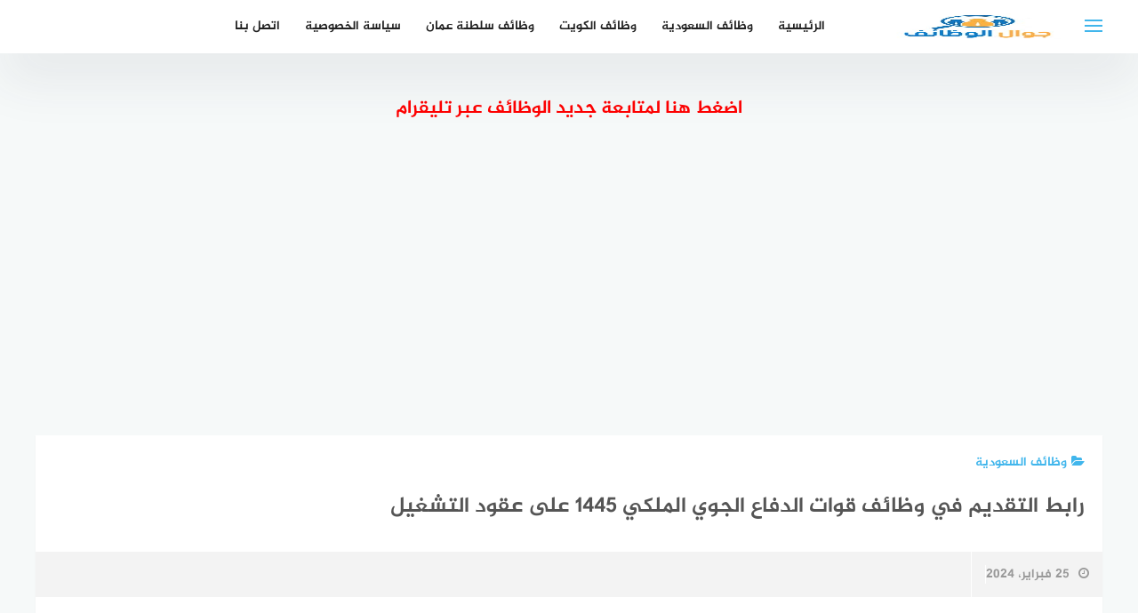

--- FILE ---
content_type: text/html; charset=UTF-8
request_url: https://jawwalwzaif.com/%D9%88%D8%B8%D8%A7%D8%A6%D9%81-%D9%82%D9%88%D8%A7%D8%AA-%D8%A7%D9%84%D8%AF%D9%81%D8%A7%D8%B9-%D8%A7%D9%84%D8%AC%D9%88%D9%8A-%D8%A7%D9%84%D9%85%D9%84%D9%83%D9%8A-1445-2/
body_size: 13848
content:
<!DOCTYPE html>
<html class="no-js" dir="rtl" lang="ar" >
<head>
	
	<meta charset="UTF-8">
	<meta name="viewport" content="width=device-width, initial-scale=1">
	<link rel="profile" href="http://gmpg.org/xfn/11">

<title>رابط التقديم في وظائف قوات الدفاع الجوي الملكي 1445 على عقود التشغيل &#8211; جوال الوظائف</title>
<meta name='robots' content='max-image-preview:large' />
<script>document.documentElement.className = document.documentElement.className.replace("no-js","js");</script>
<!-- Chrome Firefox OS & Opera Mobile Theme Color --> <meta name="theme-color" content="#41b6ec" >
<link rel='dns-prefetch' href='//www.google.com' />
<link rel="alternate" type="application/rss+xml" title="جوال الوظائف &laquo; الخلاصة" href="https://jawwalwzaif.com/feed/" />
<link rel="alternate" type="application/rss+xml" title="جوال الوظائف &laquo; خلاصة التعليقات" href="https://jawwalwzaif.com/comments/feed/" />
<link rel="alternate" type="application/rss+xml" title="جوال الوظائف &laquo; رابط التقديم في وظائف قوات الدفاع الجوي الملكي 1445 على عقود التشغيل خلاصة التعليقات" href="https://jawwalwzaif.com/%d9%88%d8%b8%d8%a7%d8%a6%d9%81-%d9%82%d9%88%d8%a7%d8%aa-%d8%a7%d9%84%d8%af%d9%81%d8%a7%d8%b9-%d8%a7%d9%84%d8%ac%d9%88%d9%8a-%d8%a7%d9%84%d9%85%d9%84%d9%83%d9%8a-1445-2/feed/" />
<link rel="alternate" title="oEmbed (JSON)" type="application/json+oembed" href="https://jawwalwzaif.com/wp-json/oembed/1.0/embed?url=https%3A%2F%2Fjawwalwzaif.com%2F%25d9%2588%25d8%25b8%25d8%25a7%25d8%25a6%25d9%2581-%25d9%2582%25d9%2588%25d8%25a7%25d8%25aa-%25d8%25a7%25d9%2584%25d8%25af%25d9%2581%25d8%25a7%25d8%25b9-%25d8%25a7%25d9%2584%25d8%25ac%25d9%2588%25d9%258a-%25d8%25a7%25d9%2584%25d9%2585%25d9%2584%25d9%2583%25d9%258a-1445-2%2F" />
<link rel="alternate" title="oEmbed (XML)" type="text/xml+oembed" href="https://jawwalwzaif.com/wp-json/oembed/1.0/embed?url=https%3A%2F%2Fjawwalwzaif.com%2F%25d9%2588%25d8%25b8%25d8%25a7%25d8%25a6%25d9%2581-%25d9%2582%25d9%2588%25d8%25a7%25d8%25aa-%25d8%25a7%25d9%2584%25d8%25af%25d9%2581%25d8%25a7%25d8%25b9-%25d8%25a7%25d9%2584%25d8%25ac%25d9%2588%25d9%258a-%25d8%25a7%25d9%2584%25d9%2585%25d9%2584%25d9%2583%25d9%258a-1445-2%2F&#038;format=xml" />
<style id='wp-img-auto-sizes-contain-inline-css' type='text/css'>
img:is([sizes=auto i],[sizes^="auto," i]){contain-intrinsic-size:3000px 1500px}
/*# sourceURL=wp-img-auto-sizes-contain-inline-css */
</style>
<link rel='stylesheet' id='wp-block-library-rtl-css' href='https://jawwalwzaif.com/wp-includes/css/dist/block-library/style-rtl.min.css?ver=6.9' type='text/css' media='all' />
<style id='global-styles-inline-css' type='text/css'>
:root{--wp--preset--aspect-ratio--square: 1;--wp--preset--aspect-ratio--4-3: 4/3;--wp--preset--aspect-ratio--3-4: 3/4;--wp--preset--aspect-ratio--3-2: 3/2;--wp--preset--aspect-ratio--2-3: 2/3;--wp--preset--aspect-ratio--16-9: 16/9;--wp--preset--aspect-ratio--9-16: 9/16;--wp--preset--color--black: #000000;--wp--preset--color--cyan-bluish-gray: #abb8c3;--wp--preset--color--white: #ffffff;--wp--preset--color--pale-pink: #f78da7;--wp--preset--color--vivid-red: #cf2e2e;--wp--preset--color--luminous-vivid-orange: #ff6900;--wp--preset--color--luminous-vivid-amber: #fcb900;--wp--preset--color--light-green-cyan: #7bdcb5;--wp--preset--color--vivid-green-cyan: #00d084;--wp--preset--color--pale-cyan-blue: #8ed1fc;--wp--preset--color--vivid-cyan-blue: #0693e3;--wp--preset--color--vivid-purple: #9b51e0;--wp--preset--gradient--vivid-cyan-blue-to-vivid-purple: linear-gradient(135deg,rgb(6,147,227) 0%,rgb(155,81,224) 100%);--wp--preset--gradient--light-green-cyan-to-vivid-green-cyan: linear-gradient(135deg,rgb(122,220,180) 0%,rgb(0,208,130) 100%);--wp--preset--gradient--luminous-vivid-amber-to-luminous-vivid-orange: linear-gradient(135deg,rgb(252,185,0) 0%,rgb(255,105,0) 100%);--wp--preset--gradient--luminous-vivid-orange-to-vivid-red: linear-gradient(135deg,rgb(255,105,0) 0%,rgb(207,46,46) 100%);--wp--preset--gradient--very-light-gray-to-cyan-bluish-gray: linear-gradient(135deg,rgb(238,238,238) 0%,rgb(169,184,195) 100%);--wp--preset--gradient--cool-to-warm-spectrum: linear-gradient(135deg,rgb(74,234,220) 0%,rgb(151,120,209) 20%,rgb(207,42,186) 40%,rgb(238,44,130) 60%,rgb(251,105,98) 80%,rgb(254,248,76) 100%);--wp--preset--gradient--blush-light-purple: linear-gradient(135deg,rgb(255,206,236) 0%,rgb(152,150,240) 100%);--wp--preset--gradient--blush-bordeaux: linear-gradient(135deg,rgb(254,205,165) 0%,rgb(254,45,45) 50%,rgb(107,0,62) 100%);--wp--preset--gradient--luminous-dusk: linear-gradient(135deg,rgb(255,203,112) 0%,rgb(199,81,192) 50%,rgb(65,88,208) 100%);--wp--preset--gradient--pale-ocean: linear-gradient(135deg,rgb(255,245,203) 0%,rgb(182,227,212) 50%,rgb(51,167,181) 100%);--wp--preset--gradient--electric-grass: linear-gradient(135deg,rgb(202,248,128) 0%,rgb(113,206,126) 100%);--wp--preset--gradient--midnight: linear-gradient(135deg,rgb(2,3,129) 0%,rgb(40,116,252) 100%);--wp--preset--font-size--small: 13px;--wp--preset--font-size--medium: 20px;--wp--preset--font-size--large: 36px;--wp--preset--font-size--x-large: 42px;--wp--preset--spacing--20: 0.44rem;--wp--preset--spacing--30: 0.67rem;--wp--preset--spacing--40: 1rem;--wp--preset--spacing--50: 1.5rem;--wp--preset--spacing--60: 2.25rem;--wp--preset--spacing--70: 3.38rem;--wp--preset--spacing--80: 5.06rem;--wp--preset--shadow--natural: 6px 6px 9px rgba(0, 0, 0, 0.2);--wp--preset--shadow--deep: 12px 12px 50px rgba(0, 0, 0, 0.4);--wp--preset--shadow--sharp: 6px 6px 0px rgba(0, 0, 0, 0.2);--wp--preset--shadow--outlined: 6px 6px 0px -3px rgb(255, 255, 255), 6px 6px rgb(0, 0, 0);--wp--preset--shadow--crisp: 6px 6px 0px rgb(0, 0, 0);}:where(.is-layout-flex){gap: 0.5em;}:where(.is-layout-grid){gap: 0.5em;}body .is-layout-flex{display: flex;}.is-layout-flex{flex-wrap: wrap;align-items: center;}.is-layout-flex > :is(*, div){margin: 0;}body .is-layout-grid{display: grid;}.is-layout-grid > :is(*, div){margin: 0;}:where(.wp-block-columns.is-layout-flex){gap: 2em;}:where(.wp-block-columns.is-layout-grid){gap: 2em;}:where(.wp-block-post-template.is-layout-flex){gap: 1.25em;}:where(.wp-block-post-template.is-layout-grid){gap: 1.25em;}.has-black-color{color: var(--wp--preset--color--black) !important;}.has-cyan-bluish-gray-color{color: var(--wp--preset--color--cyan-bluish-gray) !important;}.has-white-color{color: var(--wp--preset--color--white) !important;}.has-pale-pink-color{color: var(--wp--preset--color--pale-pink) !important;}.has-vivid-red-color{color: var(--wp--preset--color--vivid-red) !important;}.has-luminous-vivid-orange-color{color: var(--wp--preset--color--luminous-vivid-orange) !important;}.has-luminous-vivid-amber-color{color: var(--wp--preset--color--luminous-vivid-amber) !important;}.has-light-green-cyan-color{color: var(--wp--preset--color--light-green-cyan) !important;}.has-vivid-green-cyan-color{color: var(--wp--preset--color--vivid-green-cyan) !important;}.has-pale-cyan-blue-color{color: var(--wp--preset--color--pale-cyan-blue) !important;}.has-vivid-cyan-blue-color{color: var(--wp--preset--color--vivid-cyan-blue) !important;}.has-vivid-purple-color{color: var(--wp--preset--color--vivid-purple) !important;}.has-black-background-color{background-color: var(--wp--preset--color--black) !important;}.has-cyan-bluish-gray-background-color{background-color: var(--wp--preset--color--cyan-bluish-gray) !important;}.has-white-background-color{background-color: var(--wp--preset--color--white) !important;}.has-pale-pink-background-color{background-color: var(--wp--preset--color--pale-pink) !important;}.has-vivid-red-background-color{background-color: var(--wp--preset--color--vivid-red) !important;}.has-luminous-vivid-orange-background-color{background-color: var(--wp--preset--color--luminous-vivid-orange) !important;}.has-luminous-vivid-amber-background-color{background-color: var(--wp--preset--color--luminous-vivid-amber) !important;}.has-light-green-cyan-background-color{background-color: var(--wp--preset--color--light-green-cyan) !important;}.has-vivid-green-cyan-background-color{background-color: var(--wp--preset--color--vivid-green-cyan) !important;}.has-pale-cyan-blue-background-color{background-color: var(--wp--preset--color--pale-cyan-blue) !important;}.has-vivid-cyan-blue-background-color{background-color: var(--wp--preset--color--vivid-cyan-blue) !important;}.has-vivid-purple-background-color{background-color: var(--wp--preset--color--vivid-purple) !important;}.has-black-border-color{border-color: var(--wp--preset--color--black) !important;}.has-cyan-bluish-gray-border-color{border-color: var(--wp--preset--color--cyan-bluish-gray) !important;}.has-white-border-color{border-color: var(--wp--preset--color--white) !important;}.has-pale-pink-border-color{border-color: var(--wp--preset--color--pale-pink) !important;}.has-vivid-red-border-color{border-color: var(--wp--preset--color--vivid-red) !important;}.has-luminous-vivid-orange-border-color{border-color: var(--wp--preset--color--luminous-vivid-orange) !important;}.has-luminous-vivid-amber-border-color{border-color: var(--wp--preset--color--luminous-vivid-amber) !important;}.has-light-green-cyan-border-color{border-color: var(--wp--preset--color--light-green-cyan) !important;}.has-vivid-green-cyan-border-color{border-color: var(--wp--preset--color--vivid-green-cyan) !important;}.has-pale-cyan-blue-border-color{border-color: var(--wp--preset--color--pale-cyan-blue) !important;}.has-vivid-cyan-blue-border-color{border-color: var(--wp--preset--color--vivid-cyan-blue) !important;}.has-vivid-purple-border-color{border-color: var(--wp--preset--color--vivid-purple) !important;}.has-vivid-cyan-blue-to-vivid-purple-gradient-background{background: var(--wp--preset--gradient--vivid-cyan-blue-to-vivid-purple) !important;}.has-light-green-cyan-to-vivid-green-cyan-gradient-background{background: var(--wp--preset--gradient--light-green-cyan-to-vivid-green-cyan) !important;}.has-luminous-vivid-amber-to-luminous-vivid-orange-gradient-background{background: var(--wp--preset--gradient--luminous-vivid-amber-to-luminous-vivid-orange) !important;}.has-luminous-vivid-orange-to-vivid-red-gradient-background{background: var(--wp--preset--gradient--luminous-vivid-orange-to-vivid-red) !important;}.has-very-light-gray-to-cyan-bluish-gray-gradient-background{background: var(--wp--preset--gradient--very-light-gray-to-cyan-bluish-gray) !important;}.has-cool-to-warm-spectrum-gradient-background{background: var(--wp--preset--gradient--cool-to-warm-spectrum) !important;}.has-blush-light-purple-gradient-background{background: var(--wp--preset--gradient--blush-light-purple) !important;}.has-blush-bordeaux-gradient-background{background: var(--wp--preset--gradient--blush-bordeaux) !important;}.has-luminous-dusk-gradient-background{background: var(--wp--preset--gradient--luminous-dusk) !important;}.has-pale-ocean-gradient-background{background: var(--wp--preset--gradient--pale-ocean) !important;}.has-electric-grass-gradient-background{background: var(--wp--preset--gradient--electric-grass) !important;}.has-midnight-gradient-background{background: var(--wp--preset--gradient--midnight) !important;}.has-small-font-size{font-size: var(--wp--preset--font-size--small) !important;}.has-medium-font-size{font-size: var(--wp--preset--font-size--medium) !important;}.has-large-font-size{font-size: var(--wp--preset--font-size--large) !important;}.has-x-large-font-size{font-size: var(--wp--preset--font-size--x-large) !important;}
/*# sourceURL=global-styles-inline-css */
</style>

<style id='classic-theme-styles-inline-css' type='text/css'>
/*! This file is auto-generated */
.wp-block-button__link{color:#fff;background-color:#32373c;border-radius:9999px;box-shadow:none;text-decoration:none;padding:calc(.667em + 2px) calc(1.333em + 2px);font-size:1.125em}.wp-block-file__button{background:#32373c;color:#fff;text-decoration:none}
/*# sourceURL=/wp-includes/css/classic-themes.min.css */
</style>
<link rel='stylesheet' id='contact-form-7-css' href='https://jawwalwzaif.com/wp-content/plugins/contact-form-7/includes/css/styles.css?ver=6.1.4' type='text/css' media='all' />
<link rel='stylesheet' id='contact-form-7-rtl-css' href='https://jawwalwzaif.com/wp-content/plugins/contact-form-7/includes/css/styles-rtl.css?ver=6.1.4' type='text/css' media='all' />
<link rel='stylesheet' id='wp-job-manager-job-listings-css' href='https://jawwalwzaif.com/wp-content/plugins/wp-job-manager/assets/dist/css/job-listings.css?ver=598383a28ac5f9f156e4' type='text/css' media='all' />
<link rel='stylesheet' id='bahr-style-css' href='https://jawwalwzaif.com/wp-content/themes/bahr/style.css?ver=6.9' type='text/css' media='all' />
<link rel='stylesheet' id='animate-css-css' href='https://jawwalwzaif.com/wp-content/themes/bahr/css/animate.min.css?ver=6.9' type='text/css' media='all' />
<script type="text/javascript" src="https://jawwalwzaif.com/wp-includes/js/jquery/jquery.min.js?ver=3.7.1" id="jquery-core-js"></script>
<script type="text/javascript" src="https://jawwalwzaif.com/wp-includes/js/jquery/jquery-migrate.min.js?ver=3.4.1" id="jquery-migrate-js"></script>
<script type="text/javascript" id="jquery-js-after">
/* <![CDATA[ */
jQuery(document).ready(function() {
	jQuery(".4a77d5d8476f7591bfe7d352bb06fa15").click(function() {
		jQuery.post(
			"https://jawwalwzaif.com/wp-admin/admin-ajax.php", {
				"action": "quick_adsense_onpost_ad_click",
				"quick_adsense_onpost_ad_index": jQuery(this).attr("data-index"),
				"quick_adsense_nonce": "4a19c263ae",
			}, function(response) { }
		);
	});
});

//# sourceURL=jquery-js-after
/* ]]> */
</script>
<link rel="https://api.w.org/" href="https://jawwalwzaif.com/wp-json/" /><link rel="alternate" title="JSON" type="application/json" href="https://jawwalwzaif.com/wp-json/wp/v2/posts/17162" /><link rel="EditURI" type="application/rsd+xml" title="RSD" href="https://jawwalwzaif.com/xmlrpc.php?rsd" />
<link rel="stylesheet" href="https://jawwalwzaif.com/wp-content/themes/bahr/rtl.css" type="text/css" media="screen" /><meta name="generator" content="WordPress 6.9" />
<link rel="canonical" href="https://jawwalwzaif.com/%d9%88%d8%b8%d8%a7%d8%a6%d9%81-%d9%82%d9%88%d8%a7%d8%aa-%d8%a7%d9%84%d8%af%d9%81%d8%a7%d8%b9-%d8%a7%d9%84%d8%ac%d9%88%d9%8a-%d8%a7%d9%84%d9%85%d9%84%d9%83%d9%8a-1445-2/" />
<link rel='shortlink' href='https://jawwalwzaif.com/?p=17162' />
<!-- جوال الوظائف Internal Styles --><style type="text/css">.main-block, .middle-block-container, .home section.widget .widget-title:after { background: linear-gradient(135deg, #61cafb 0%, #41b6ec 100%); }.cat-box.cat-1370  .cat-title, .cat-box.cat-1370 a.sub-cat:hover, .cat-box.cat-1370 a.sub-cat:hover:before, .cat-1370 .post-cat, .post-cat.cat-1370, .single .post-cat.cat-1370 a {
					color: #41b6ec;
				}
				.cat-box.cat-1370 .cat-icon, .cats-style-color .cat-box.cat-1370 .cat-box-wrap,  .cat-1370 .page-title, .cat-1370 #more_posts { background-color: #41b6ec; }
				.cat-box.cat-1370 .cat-icon {background-image: url(https://jawwalwzaif.com/wp-content/themes/bahr/img/default-cat-icon.png); }
				.cat-box.cat-1  .cat-title, .cat-box.cat-1 a.sub-cat:hover, .cat-box.cat-1 a.sub-cat:hover:before, .cat-1 .post-cat, .post-cat.cat-1, .single .post-cat.cat-1 a {
					color: #41b6ec;
				}
				.cat-box.cat-1 .cat-icon, .cats-style-color .cat-box.cat-1 .cat-box-wrap,  .cat-1 .page-title, .cat-1 #more_posts { background-color: #41b6ec; }
				.cat-box.cat-1 .cat-icon {background-image: url(https://jawwalwzaif.com/wp-content/themes/bahr/img/default-cat-icon.png); }
				.cat-box.cat-4667  .cat-title, .cat-box.cat-4667 a.sub-cat:hover, .cat-box.cat-4667 a.sub-cat:hover:before, .cat-4667 .post-cat, .post-cat.cat-4667, .single .post-cat.cat-4667 a {
					color: #41b6ec;
				}
				.cat-box.cat-4667 .cat-icon, .cats-style-color .cat-box.cat-4667 .cat-box-wrap,  .cat-4667 .page-title, .cat-4667 #more_posts { background-color: #41b6ec; }
				.cat-box.cat-4667 .cat-icon {background-image: url(https://jawwalwzaif.com/wp-content/themes/bahr/img/default-cat-icon.png); }
				.cat-box.cat-1147  .cat-title, .cat-box.cat-1147 a.sub-cat:hover, .cat-box.cat-1147 a.sub-cat:hover:before, .cat-1147 .post-cat, .post-cat.cat-1147, .single .post-cat.cat-1147 a {
					color: #41b6ec;
				}
				.cat-box.cat-1147 .cat-icon, .cats-style-color .cat-box.cat-1147 .cat-box-wrap,  .cat-1147 .page-title, .cat-1147 #more_posts { background-color: #41b6ec; }
				.cat-box.cat-1147 .cat-icon {background-image: url(https://jawwalwzaif.com/wp-content/themes/bahr/img/default-cat-icon.png); }
				.cat-box.cat-3  .cat-title, .cat-box.cat-3 a.sub-cat:hover, .cat-box.cat-3 a.sub-cat:hover:before, .cat-3 .post-cat, .post-cat.cat-3, .single .post-cat.cat-3 a {
					color: #41b6ec;
				}
				.cat-box.cat-3 .cat-icon, .cats-style-color .cat-box.cat-3 .cat-box-wrap,  .cat-3 .page-title, .cat-3 #more_posts { background-color: #41b6ec; }
				.cat-box.cat-3 .cat-icon {background-image: url(https://jawwalwzaif.com/wp-content/themes/bahr/img/default-cat-icon.png); }
				.cat-box.cat-4  .cat-title, .cat-box.cat-4 a.sub-cat:hover, .cat-box.cat-4 a.sub-cat:hover:before, .cat-4 .post-cat, .post-cat.cat-4, .single .post-cat.cat-4 a {
					color: #41b6ec;
				}
				.cat-box.cat-4 .cat-icon, .cats-style-color .cat-box.cat-4 .cat-box-wrap,  .cat-4 .page-title, .cat-4 #more_posts { background-color: #41b6ec; }
				.cat-box.cat-4 .cat-icon {background-image: url(https://jawwalwzaif.com/wp-content/themes/bahr/img/default-cat-icon.png); }
				.cat-box.cat-5  .cat-title, .cat-box.cat-5 a.sub-cat:hover, .cat-box.cat-5 a.sub-cat:hover:before, .cat-5 .post-cat, .post-cat.cat-5, .single .post-cat.cat-5 a {
					color: #41b6ec;
				}
				.cat-box.cat-5 .cat-icon, .cats-style-color .cat-box.cat-5 .cat-box-wrap,  .cat-5 .page-title, .cat-5 #more_posts { background-color: #41b6ec; }
				.cat-box.cat-5 .cat-icon {background-image: url(https://jawwalwzaif.com/wp-content/themes/bahr/img/default-cat-icon.png); }
				</style>
          
	      <!-- Customizer CSS --> 
	      
	      <style type="text/css">
	           			   	           	            	            	            	            	            
	      </style> 
	      
	      <!--/Customizer CSS-->
	      
    	
<!-- Schema & Structured Data For WP v1.53 - -->
<script type="application/ld+json" class="saswp-schema-markup-output">
[{"@context":"https:\/\/schema.org\/","@type":"JobPosting","@id":"https:\/\/jawwalwzaif.com\/%d9%88%d8%b8%d8%a7%d8%a6%d9%81-%d9%82%d9%88%d8%a7%d8%aa-%d8%a7%d9%84%d8%af%d9%81%d8%a7%d8%b9-%d8%a7%d9%84%d8%ac%d9%88%d9%8a-%d8%a7%d9%84%d9%85%d9%84%d9%83%d9%8a-1445-2\/#JobPosting","datePosted":"2024-02-25T21:27:24+03:00","hiringOrganization":{"@type":"Organization","name":"\u062c\u0648\u0627\u0644 \u0627\u0644\u0648\u0638\u0627\u0626\u0641"},"jobLocation":{"@type":"Place","address":{"@type":"PostalAddress"}},"baseSalary":{"@type":"MonetaryAmount","value":{"@type":"QuantitativeValue"}},"estimatedSalary":{"@type":"MonetaryAmount","value":{"@type":"QuantitativeValue"}},"image":[{"@type":"ImageObject","@id":"https:\/\/jawwalwzaif.com\/%d9%88%d8%b8%d8%a7%d8%a6%d9%81-%d9%82%d9%88%d8%a7%d8%aa-%d8%a7%d9%84%d8%af%d9%81%d8%a7%d8%b9-%d8%a7%d9%84%d8%ac%d9%88%d9%8a-%d8%a7%d9%84%d9%85%d9%84%d9%83%d9%8a-1445-2\/#primaryimage","url":"https:\/\/jawwalwzaif.com\/wp-content\/uploads\/2023\/11\/\u0642\u0648\u0627\u062a-\u0627\u0644\u062f\u0641\u0627\u0639-\u0627\u0644\u062c\u0648\u064a-\u0627\u0644\u0645\u0644\u0643\u064a-\u0627\u0644\u0633\u0639\u0648\u062f\u064a-1200x900.jpg","width":"1200","height":"900","caption":"\u0642\u0648\u0627\u062a \u0627\u0644\u062f\u0641\u0627\u0639 \u0627\u0644\u062c\u0648\u064a \u0627\u0644\u0645\u0644\u0643\u064a"},{"@type":"ImageObject","url":"https:\/\/jawwalwzaif.com\/wp-content\/uploads\/2023\/11\/\u0642\u0648\u0627\u062a-\u0627\u0644\u062f\u0641\u0627\u0639-\u0627\u0644\u062c\u0648\u064a-\u0627\u0644\u0645\u0644\u0643\u064a-\u0627\u0644\u0633\u0639\u0648\u062f\u064a-1200x720.jpg","width":"1200","height":"720","caption":"\u0642\u0648\u0627\u062a \u0627\u0644\u062f\u0641\u0627\u0639 \u0627\u0644\u062c\u0648\u064a \u0627\u0644\u0645\u0644\u0643\u064a"},{"@type":"ImageObject","url":"https:\/\/jawwalwzaif.com\/wp-content\/uploads\/2023\/11\/\u0642\u0648\u0627\u062a-\u0627\u0644\u062f\u0641\u0627\u0639-\u0627\u0644\u062c\u0648\u064a-\u0627\u0644\u0645\u0644\u0643\u064a-\u0627\u0644\u0633\u0639\u0648\u062f\u064a-1200x675.jpg","width":"1200","height":"675","caption":"\u0642\u0648\u0627\u062a \u0627\u0644\u062f\u0641\u0627\u0639 \u0627\u0644\u062c\u0648\u064a \u0627\u0644\u0645\u0644\u0643\u064a"},{"@type":"ImageObject","url":"https:\/\/jawwalwzaif.com\/wp-content\/uploads\/2023\/11\/\u0642\u0648\u0627\u062a-\u0627\u0644\u062f\u0641\u0627\u0639-\u0627\u0644\u062c\u0648\u064a-\u0627\u0644\u0645\u0644\u0643\u064a-\u0627\u0644\u0633\u0639\u0648\u062f\u064a-400x400.jpg","width":"400","height":"400","caption":"\u0642\u0648\u0627\u062a \u0627\u0644\u062f\u0641\u0627\u0639 \u0627\u0644\u062c\u0648\u064a \u0627\u0644\u0645\u0644\u0643\u064a"}]}]
</script>

<link rel="icon" href="https://jawwalwzaif.com/wp-content/uploads/2021/09/pp-copy-150x150.jpg" sizes="32x32" />
<link rel="icon" href="https://jawwalwzaif.com/wp-content/uploads/2021/09/pp-copy-200x200.jpg" sizes="192x192" />
<link rel="apple-touch-icon" href="https://jawwalwzaif.com/wp-content/uploads/2021/09/pp-copy-200x200.jpg" />
<meta name="msapplication-TileImage" content="https://jawwalwzaif.com/wp-content/uploads/2021/09/pp-copy.jpg" />
<link rel='stylesheet' id='font-awesome-icons-css' href='https://jawwalwzaif.com/wp-content/themes/bahr/css/font-awesome.min.css?ver=4.6.3' type='text/css' media='all' />
</head>

<body class="rtl wp-singular post-template-default single single-post postid-17162 single-format-standard wp-custom-logo wp-theme-bahr %d8%a8%d8%ad%d8%b1">

<div id="page" class="site">
	<a class="skip-link screen-reader-text" href="#content">التجاوز إلى المحتوى</a>
	
		
	<header id="masthead" class="site-header   " role="banner" >
		
		<div class="inner-wrapper">
			
			<div class="container clear fadeIn wow" data-wow-duration="1s" data-wow-delay=".25s">
				
				<div class="site-branding" >
					
					<a href="https://jawwalwzaif.com/" class="custom-logo-link" rel="home"><img width="233" height="233" src="https://jawwalwzaif.com/wp-content/uploads/2021/09/pp-copy.jpg" class="custom-logo" alt="جوال الوظائف" decoding="async" fetchpriority="high" srcset="https://jawwalwzaif.com/wp-content/uploads/2021/09/pp-copy.jpg 233w, https://jawwalwzaif.com/wp-content/uploads/2021/09/pp-copy-150x150.jpg 150w, https://jawwalwzaif.com/wp-content/uploads/2021/09/pp-copy-200x200.jpg 200w" sizes="(max-width: 233px) 100vw, 233px" /></a>				</div><!-- .site-branding -->


									<nav class="centered-navigation">
						<div class="menu-%d9%8a-container"><ul id="centered-menu" class="menu"><li id="menu-item-exm1531" class="menu-item menu-item-type-custom menu-item-object-custom menu-item-home"><a href="https://jawwalwzaif.com/" title="الرئيسية" class="menu-link">الرئيسية</a></li>
<li id="menu-item-exm1532" class="menu-item menu-item-type-taxonomy menu-item-object-category current-post-ancestor current-menu-parent current-post-parent"><a href="https://jawwalwzaif.com/%d9%88%d8%b8%d8%a7%d8%a6%d9%81-%d8%a7%d9%84%d8%b3%d8%b9%d9%88%d8%af%d9%8a%d8%a9/" title="وظائف السعودية" class="menu-link">وظائف السعودية</a><div class="sub-menu-wrapper no-children"><div class="sub-menu six-menu"><ul class="small-category"><li class="">
							<a href="https://jawwalwzaif.com/%d9%88%d8%b8%d8%a7%d8%a6%d9%81-%d9%84%d8%a7%d9%81%d9%8a%d8%b1%d9%86-1446/" >
								<div class="small-image" style="background-image:url(https://jawwalwzaif.com/wp-content/uploads/2024/11/عطور-لافيرن.jpg);">				
									
								</div></a><!--small-image-->
								<div class="small-text">																		
									<div class="small-title">
										<h2><a href="https://jawwalwzaif.com/%d9%88%d8%b8%d8%a7%d8%a6%d9%81-%d9%84%d8%a7%d9%81%d9%8a%d8%b1%d9%86-1446/" >رابط التقديم في وظائف لافيرن 1446 للنساء والرجال براتب 6000&hellip;</a></h2>
									</div><!--small-title-->
								</div>
								<!--small-text-->
							</li><li class="">
							<a href="https://jawwalwzaif.com/%d8%b1%d8%a7%d8%a8%d8%b7-%d8%a7%d9%84%d8%aa%d9%82%d8%af%d9%8a%d9%85-%d9%81%d9%8a-%d9%88%d8%b8%d8%a7%d8%a6%d9%81-%d8%a7%d9%84%d8%a7%d9%83%d8%a7%d8%af%d9%8a%d9%85%d9%8a%d8%a9-%d8%a7%d9%84%d8%b3%d8%b9/" >
								<div class="small-image" style="background-image:url(https://jawwalwzaif.com/wp-content/uploads/2024/11/الاكاديمية-السعودية-اللوجستية.jpg);">				
									
								</div></a><!--small-image-->
								<div class="small-text">																		
									<div class="small-title">
										<h2><a href="https://jawwalwzaif.com/%d8%b1%d8%a7%d8%a8%d8%b7-%d8%a7%d9%84%d8%aa%d9%82%d8%af%d9%8a%d9%85-%d9%81%d9%8a-%d9%88%d8%b8%d8%a7%d8%a6%d9%81-%d8%a7%d9%84%d8%a7%d9%83%d8%a7%d8%af%d9%8a%d9%85%d9%8a%d8%a9-%d8%a7%d9%84%d8%b3%d8%b9/" >رابط التقديم في وظائف الاكاديمية السعودية اللوجستية 1446 للرجال والنساء</a></h2>
									</div><!--small-title-->
								</div>
								<!--small-text-->
							</li><li class="">
							<a href="https://jawwalwzaif.com/%d9%88%d8%b8%d8%a7%d8%a6%d9%81-%d9%88%d8%b2%d8%a7%d8%b1%d8%a9-%d8%a7%d9%84%d8%af%d9%81%d8%a7%d8%b9-%d9%84%d9%84%d9%86%d8%b3%d8%a7%d8%a1-1446/" >
								<div class="small-image" style="background-image:url(https://jawwalwzaif.com/wp-content/uploads/2023/09/وزارة-الدفاع-التجنيد-الموحد.jpg);">				
									
								</div></a><!--small-image-->
								<div class="small-text">																		
									<div class="small-title">
										<h2><a href="https://jawwalwzaif.com/%d9%88%d8%b8%d8%a7%d8%a6%d9%81-%d9%88%d8%b2%d8%a7%d8%b1%d8%a9-%d8%a7%d9%84%d8%af%d9%81%d8%a7%d8%b9-%d9%84%d9%84%d9%86%d8%b3%d8%a7%d8%a1-1446/" >رابط التقديم في وظائف وزارة الدفاع للنساء 1446 ثانوية فما&hellip;</a></h2>
									</div><!--small-title-->
								</div>
								<!--small-text-->
							</li><li class="">
							<a href="https://jawwalwzaif.com/%d8%aa%d9%82%d8%af%d9%8a%d9%85-%d9%88%d8%b8%d8%a7%d8%a6%d9%81-%d9%88%d8%b2%d8%a7%d8%b1%d8%a9-%d8%a7%d9%84%d8%af%d9%81%d8%a7%d8%b9-1446/" >
								<div class="small-image" style="background-image:url(https://jawwalwzaif.com/wp-content/uploads/2023/09/وزارة-الدفاع-التجنيد-الموحد.jpg);">				
									
								</div></a><!--small-image-->
								<div class="small-text">																		
									<div class="small-title">
										<h2><a href="https://jawwalwzaif.com/%d8%aa%d9%82%d8%af%d9%8a%d9%85-%d9%88%d8%b8%d8%a7%d8%a6%d9%81-%d9%88%d8%b2%d8%a7%d8%b1%d8%a9-%d8%a7%d9%84%d8%af%d9%81%d8%a7%d8%b9-1446/" >رابط تقديم وظائف وزارة الدفاع 1446 عسكرية لحملة الثانوية فما&hellip;</a></h2>
									</div><!--small-title-->
								</div>
								<!--small-text-->
							</li><li class="">
							<a href="https://jawwalwzaif.com/%d8%ac%d8%a7%d9%85%d8%b9%d8%a9-%d8%a7%d9%84%d9%85%d9%84%d9%83-%d8%b3%d8%b9%d9%88%d8%af-%d9%84%d9%84%d8%b9%d9%84%d9%88%d9%85-%d8%a7%d9%84%d8%b5%d8%ad%d9%8a%d8%a9-%d8%aa%d8%b9%d9%84%d9%86-%d8%b9/" >
								<div class="small-image" style="background-image:url(https://jawwalwzaif.com/wp-content/uploads/2021/08/جامعة-الملك-سعود-للعلوم-الصحية-240x120.jpg);">				
									
								</div></a><!--small-image-->
								<div class="small-text">																		
									<div class="small-title">
										<h2><a href="https://jawwalwzaif.com/%d8%ac%d8%a7%d9%85%d8%b9%d8%a9-%d8%a7%d9%84%d9%85%d9%84%d9%83-%d8%b3%d8%b9%d9%88%d8%af-%d9%84%d9%84%d8%b9%d9%84%d9%88%d9%85-%d8%a7%d9%84%d8%b5%d8%ad%d9%8a%d8%a9-%d8%aa%d8%b9%d9%84%d9%86-%d8%b9/" >جامعة الملك سعود للعلوم الصحية تعلن عن وظائف حكومية لحملة الثانوية&hellip;</a></h2>
									</div><!--small-title-->
								</div>
								<!--small-text-->
							</li><li class="">
							<a href="https://jawwalwzaif.com/%d9%85%d8%af%d8%b1%d8%b3%d8%a9-%d8%a7%d9%84%d8%ad%d9%83%d9%85%d8%a9-%d8%a7%d9%84%d8%a7%d9%87%d9%84%d9%8a%d8%a9-%d8%aa%d8%b9%d9%84%d9%86-%d8%b9%d9%86-%d9%88%d8%b8%d8%a7%d8%a6%d9%81-%d8%aa%d8%b9%d9%84/" >
								<div class="small-image" style="background-image:url(https://jawwalwzaif.com/wp-content/uploads/2024/03/نتائج-القبول-في-الوظائف-التعليمية-1445.webp);">				
									
								</div></a><!--small-image-->
								<div class="small-text">																		
									<div class="small-title">
										<h2><a href="https://jawwalwzaif.com/%d9%85%d8%af%d8%b1%d8%b3%d8%a9-%d8%a7%d9%84%d8%ad%d9%83%d9%85%d8%a9-%d8%a7%d9%84%d8%a7%d9%87%d9%84%d9%8a%d8%a9-%d8%aa%d8%b9%d9%84%d9%86-%d8%b9%d9%86-%d9%88%d8%b8%d8%a7%d8%a6%d9%81-%d8%aa%d8%b9%d9%84/" >مدرسة الحكمة الاهلية تعلن عن وظائف تعليمية في المدينة المنورة&hellip;</a></h2>
									</div><!--small-title-->
								</div>
								<!--small-text-->
							</li></ul></div></div></li>
<li id="menu-item-exm1533" class="menu-item menu-item-type-taxonomy menu-item-object-category"><a href="https://jawwalwzaif.com/%d9%88%d8%b8%d8%a7%d8%a6%d9%81-%d8%a7%d9%84%d9%83%d9%88%d9%8a%d8%aa/" title="وظائف الكويت" class="menu-link">وظائف الكويت</a><div class="sub-menu-wrapper no-children"><div class="sub-menu six-menu"><ul class="small-category"></ul></div></div></li>
<li id="menu-item-exm1534" class="menu-item menu-item-type-taxonomy menu-item-object-category"><a href="https://jawwalwzaif.com/%d9%88%d8%b8%d8%a7%d8%a6%d9%81-%d8%b3%d9%84%d8%b7%d9%86%d8%a9-%d8%b9%d9%85%d8%a7%d9%86/" title="وظائف سلطنة عمان" class="menu-link">وظائف سلطنة عمان</a><div class="sub-menu-wrapper no-children"><div class="sub-menu six-menu"><ul class="small-category"><li class="">
							<a href="https://jawwalwzaif.com/%d9%88%d8%b8%d8%a7%d8%a6%d9%81-%d8%ac%d8%a7%d9%85%d8%b9%d8%a9-%d8%a7%d9%84%d8%b3%d9%84%d8%b7%d8%a7%d9%86-%d9%82%d8%a7%d8%a8%d9%88%d8%b3/" >
								<div class="small-image" style="background-image:url(https://jawwalwzaif.com/wp-content/uploads/2024/01/جامعة-السلطان-قابوس.jpg);">				
									
								</div></a><!--small-image-->
								<div class="small-text">																		
									<div class="small-title">
										<h2><a href="https://jawwalwzaif.com/%d9%88%d8%b8%d8%a7%d8%a6%d9%81-%d8%ac%d8%a7%d9%85%d8%b9%d8%a9-%d8%a7%d9%84%d8%b3%d9%84%d8%b7%d8%a7%d9%86-%d9%82%d8%a7%d8%a8%d9%88%d8%b3/" >رابط التقديم في وظائف جامعة السلطان قابوس 2024 للعمانيين والوافدين</a></h2>
									</div><!--small-title-->
								</div>
								<!--small-text-->
							</li><li class="">
							<a href="https://jawwalwzaif.com/%d9%88%d8%b8%d8%a7%d8%a6%d9%81-%d9%85%d8%af%d8%b1%d8%b3%d8%a9-%d8%a7%d9%84%d8%b1%d9%88%d8%a7%d8%af-%d8%a7%d9%84%d8%af%d9%88%d9%84%d9%8a%d8%a9/" >
								<div class="small-image" style="background-image:url(https://jawwalwzaif.com/wp-content/uploads/2023/12/مدرسة-الرواد-الدولية.jpg);">				
									
								</div></a><!--small-image-->
								<div class="small-text">																		
									<div class="small-title">
										<h2><a href="https://jawwalwzaif.com/%d9%88%d8%b8%d8%a7%d8%a6%d9%81-%d9%85%d8%af%d8%b1%d8%b3%d8%a9-%d8%a7%d9%84%d8%b1%d9%88%d8%a7%d8%af-%d8%a7%d9%84%d8%af%d9%88%d9%84%d9%8a%d8%a9/" >مدرسة الرواد الدولية تعلن عن وظائف شاغرة في صلالة 2024&hellip;</a></h2>
									</div><!--small-title-->
								</div>
								<!--small-text-->
							</li><li class="">
							<a href="https://jawwalwzaif.com/%d9%88%d8%b8%d8%a7%d8%a6%d9%81-%d8%ad%d8%af%d9%8a%d8%af-%d8%a7%d9%84%d8%ac%d8%b2%d9%8a%d8%b1%d8%a9-%d8%b3%d9%84%d8%b7%d9%86%d8%a9-%d8%b9%d9%85%d8%a7%d9%86/" >
								<div class="small-image" style="background-image:url(https://jawwalwzaif.com/wp-content/uploads/2023/12/شركة-حديد-الجزيرة.jpg);">				
									
								</div></a><!--small-image-->
								<div class="small-text">																		
									<div class="small-title">
										<h2><a href="https://jawwalwzaif.com/%d9%88%d8%b8%d8%a7%d8%a6%d9%81-%d8%ad%d8%af%d9%8a%d8%af-%d8%a7%d9%84%d8%ac%d8%b2%d9%8a%d8%b1%d8%a9-%d8%b3%d9%84%d8%b7%d9%86%d8%a9-%d8%b9%d9%85%d8%a7%d9%86/" >وظائف حديد الجزيرة سلطنة عمان للرجال والنساء بمختلف المجالات</a></h2>
									</div><!--small-title-->
								</div>
								<!--small-text-->
							</li><li class="">
							<a href="https://jawwalwzaif.com/%d9%88%d8%b8%d8%a7%d8%a6%d9%81-%d8%a7%d9%84%d8%a8%d9%86%d9%83-%d8%a7%d9%84%d9%85%d8%b1%d9%83%d8%b2%d9%8a-%d8%a7%d9%84%d8%b9%d9%85%d8%a7%d9%86%d9%8a/" >
								<div class="small-image" style="background-image:url(https://jawwalwzaif.com/wp-content/uploads/2023/12/البنك-المركزي-العماني.jpg);">				
									
								</div></a><!--small-image-->
								<div class="small-text">																		
									<div class="small-title">
										<h2><a href="https://jawwalwzaif.com/%d9%88%d8%b8%d8%a7%d8%a6%d9%81-%d8%a7%d9%84%d8%a8%d9%86%d9%83-%d8%a7%d9%84%d9%85%d8%b1%d9%83%d8%b2%d9%8a-%d8%a7%d9%84%d8%b9%d9%85%d8%a7%d9%86%d9%8a/" >رابط التقديم في وظائف البنك المركزي العماني للرجال والنساء بمختلف&hellip;</a></h2>
									</div><!--small-title-->
								</div>
								<!--small-text-->
							</li><li class="">
							<a href="https://jawwalwzaif.com/%d9%88%d8%b8%d8%a7%d8%a6%d9%81-%d8%a3%d9%83%d8%a7%d8%af%d9%8a%d9%85%d9%8a%d8%a9-%d8%b9%d9%85%d8%a7%d9%86-%d9%84%d9%84%d8%b7%d9%8a%d8%b1%d8%a7%d9%86/" >
								<div class="small-image" style="background-image:url(https://jawwalwzaif.com/wp-content/uploads/2023/12/أكاديمية-عمان-للطيران2.jpg);">				
									
								</div></a><!--small-image-->
								<div class="small-text">																		
									<div class="small-title">
										<h2><a href="https://jawwalwzaif.com/%d9%88%d8%b8%d8%a7%d8%a6%d9%81-%d8%a3%d9%83%d8%a7%d8%af%d9%8a%d9%85%d9%8a%d8%a9-%d8%b9%d9%85%d8%a7%d9%86-%d9%84%d9%84%d8%b7%d9%8a%d8%b1%d8%a7%d9%86/" >رابط التقديم في وظائف أكاديمية عمان للطيران 2023 للوافدين والمقيمين</a></h2>
									</div><!--small-title-->
								</div>
								<!--small-text-->
							</li></ul></div></div></li>
<li id="menu-item-exm1535" class="menu-item menu-item-type-post_type menu-item-object-page"><a href="https://jawwalwzaif.com/%d8%b3%d9%8a%d8%a7%d8%b3%d8%a9-%d8%a7%d9%84%d8%ae%d8%b5%d9%88%d8%b5%d9%8a%d8%a9/" title="سياسة الخصوصية" class="menu-link">سياسة الخصوصية</a></li>
<li id="menu-item-exm1536" class="menu-item menu-item-type-post_type menu-item-object-page"><a href="https://jawwalwzaif.com/%d8%a7%d8%aa%d8%b5%d9%84-%d8%a8%d9%86%d8%a7/" title="اتصل بنا" class="menu-link">اتصل بنا</a></li>
</ul></div>					</nav>
								  
									 
					<div id="header-search">
	                   <form role="search" method="get" action="https://jawwalwzaif.com/" >
							<input type="text" class="search-input" value="" placeholder="إبحث في الموقع…" name="s"  />
							<button  type="submit"   class="search-icon" ><i class="fa fa-search"></i></button>
						</form>
	            	</div> 
				
				<div class="nav-toggle">
					<div class="bars">
						<div class="bar"></div>
						<div class="bar"></div>
						<div class="bar"></div>
					</div>
				</div> <!-- /nav-toggle -->

				
				
			</div><!-- .container -->

			<nav id="main-nav" class="main-navigation">
				<div class="menu-%d9%8a-container"><ul id="primary-menu" class="menu"><li id="menu-item-531" class="menu-item menu-item-type-custom menu-item-object-custom menu-item-home menu-item-531"><a href="https://jawwalwzaif.com/">الرئيسية</a></li>
<li id="menu-item-532" class="menu-item menu-item-type-taxonomy menu-item-object-category current-post-ancestor current-menu-parent current-post-parent menu-item-532"><a href="https://jawwalwzaif.com/%d9%88%d8%b8%d8%a7%d8%a6%d9%81-%d8%a7%d9%84%d8%b3%d8%b9%d9%88%d8%af%d9%8a%d8%a9/">وظائف السعودية</a></li>
<li id="menu-item-533" class="menu-item menu-item-type-taxonomy menu-item-object-category menu-item-533"><a href="https://jawwalwzaif.com/%d9%88%d8%b8%d8%a7%d8%a6%d9%81-%d8%a7%d9%84%d9%83%d9%88%d9%8a%d8%aa/">وظائف الكويت</a></li>
<li id="menu-item-534" class="menu-item menu-item-type-taxonomy menu-item-object-category menu-item-534"><a href="https://jawwalwzaif.com/%d9%88%d8%b8%d8%a7%d8%a6%d9%81-%d8%b3%d9%84%d8%b7%d9%86%d8%a9-%d8%b9%d9%85%d8%a7%d9%86/">وظائف سلطنة عمان</a></li>
<li id="menu-item-535" class="menu-item menu-item-type-post_type menu-item-object-page menu-item-535"><a href="https://jawwalwzaif.com/%d8%b3%d9%8a%d8%a7%d8%b3%d8%a9-%d8%a7%d9%84%d8%ae%d8%b5%d9%88%d8%b5%d9%8a%d8%a9/">سياسة الخصوصية</a></li>
<li id="menu-item-536" class="menu-item menu-item-type-post_type menu-item-object-page menu-item-536"><a href="https://jawwalwzaif.com/%d8%a7%d8%aa%d8%b5%d9%84-%d8%a8%d9%86%d8%a7/">اتصل بنا</a></li>
</ul></div>			</nav><!-- #site-navigation -->
		
		</div><!-- .inner-wrapper -->
	
	</header><!-- #masthead -->

		

	<div id="content" class="site-content">
			
		 
		
		<div id="custom_html-5" class="widget_text widget widget_custom_html"><div class="textwidget custom-html-widget"><h2 style="text-align: center;"><span style="color: #ff0000;"><a style="color: #ff0000;" href="https://t.me/jawwalalwzaif" target="_blank" rel="noopener">اضغط هنا لمتابعة جديد الوظائف عبر تليقرام</a></span></h2></div></div><div id="custom_html-4" class="widget_text widget widget_custom_html"><div class="textwidget custom-html-widget"><script async src="https://pagead2.googlesyndication.com/pagead/js/adsbygoogle.js?client=ca-pub-1216639132659741" crossorigin="anonymous"></script>

<script>
     (adsbygoogle = window.adsbygoogle || []).push({});
</script>

<script async src="https://pagead2.googlesyndication.com/pagead/js/adsbygoogle.js?client=ca-pub-1216639132659741"
     crossorigin="anonymous"></script>
<ins class="adsbygoogle"
     style="display:block; text-align:center;"
     data-ad-layout="in-article"
     data-ad-format="fluid"
     data-ad-client="ca-pub-1216639132659741"
     data-ad-slot="9396823349"></ins>
<script>
     (adsbygoogle = window.adsbygoogle || []).push({});
</script>
</div></div> 

		 

		<div class="clear"></div>
	
	<div id="primary" class="content-area no-sidebar ">

		<main id="main" class="site-main" role="main">
		
<article id="post-17162" class="clear fadeIn wow post-17162 post type-post status-publish format-standard has-post-thumbnail hentry category-3 tag-4325"  data-wow-delay=".55s">
	<header class="entry-header">
		
		<h4 class="post-cat cat-3"><a href="https://jawwalwzaif.com/%d9%88%d8%b8%d8%a7%d8%a6%d9%81-%d8%a7%d9%84%d8%b3%d8%b9%d9%88%d8%af%d9%8a%d8%a9/"><span class="fa fa-folder-open"></span>وظائف السعودية</a></h4>		
		<h1 class="entry-title">رابط التقديم في وظائف قوات الدفاع الجوي الملكي 1445 على عقود التشغيل</h1>		
		<div class="entry-meta">
			
		
					<div class="entry-date"><i class="fa fa-clock-o"></i><time class="entry-date published updated" datetime="2024-02-25T21:27:24+03:00">25 فبراير، 2024</time></div>
		
				
		
				</div><!-- .entry-meta -->

		
		
	</header><!-- .entry-header -->
	
	<div class="article-content-wrapper">
		
							
		<div class="article-content nosidebar">
			<div class="entry-content">
			<p><strong>وظائف قوات الدفاع الجوي الملكي 1445</strong> هي من الوظائف التي يبحث عنها الجميع، حيث أعلنت <strong>قوات الدفاع الجوي الملكي السعودي</strong> عن طرح عددد من الوظائف على عقد التشغيل والصيانة على برنامج تشغيل وصيانة العربات  لقوات الدفاع الجوي في المناطق التالية  (<strong>الغربية / الوسطى / الشمالية / الشمالية الغربية</strong>)، وذلك وفقًا للتفاصيل وطريقة التقديم الموضحة أدناه.</p>
<p><strong>مناطق العمل:</strong><br />
&#8211; المناطق (الغربية &#8211; الوسطى &#8211; الشمالية &#8211; الشمالية الغربية).</p>
<p><strong>الشروط:</strong><br />
1. أن يكون المتقدم سعودي الجنسية.<br />
2. أن يكون حاصلا على المؤهل المطلوب للوظيفة.<br />
3. أن يكون حسن السيرة والسلوك.<br />
4. ألا يكون قد سبق الحكم عليه بحد شرعي أو ارتكب عملاً مخلاً بالشرف والأمانة مالم يكون قد رد اعتباره.<br />
5. أن يكون غير متقاعد أو مفصول من الخدمة لأسباب تأديبية.<br />
6. إجتياز المقابلة الشخصية والإختبار .<br />
7. إجتياز الكشف الطبي.<br />
8. إرفاق الهوية الوطنية + المؤهلات العلمية + معادلة الشهادة العلمية إذا كانت من خارج المملكة الكترونيا (PDF).<br />
9. في حال إدخال البيانات وإرفاقها بشكل غير صحيح سيتم إستبعاد الطلب تلقائياً.</p>
<h2><strong>طريقة التقديم في وظائف قوات الدفاع الجوي الملكي 1445</strong></h2>
<p>&#8211; يبدأ التقديم بمشيئة الله يوم الثلاثاء بتاريخ 1445/08/17هـ الموافق 2024/02/27م وينتهي التقديم يوم الخميس بتاريخ 1445/08/19هـ الموافق 2024/02/29م، من خلال الرابط التالي: <a href="https://jobs.mod.gov.sa/" target="_blank" rel="noopener">اضغط هنا</a></p>
<div class="4a77d5d8476f7591bfe7d352bb06fa15" data-index="3" style="float: none; margin:10px 0 10px 0; text-align:center;">
<script async src="https://pagead2.googlesyndication.com/pagead/js/adsbygoogle.js?client=ca-pub-1216639132659741"
     crossorigin="anonymous"></script>
<!-- داخل المقالة -->
<ins class="adsbygoogle"
     style="display:inline-block;width:336px;height:280px"
     data-ad-client="ca-pub-1216639132659741"
     data-ad-slot="9168400008"></ins>
<script>
     (adsbygoogle = window.adsbygoogle || []).push({});
</script>
</div>

<div style="font-size: 0px; height: 0px; line-height: 0px; margin: 0; padding: 0; clear: both;"></div>			</div><!-- .entry-content -->
			
		</div><!-- .article-content -->
		
		<div class="clear"></div>

	</div><!-- .article-content-wrapper -->
	
			
	<footer class="entry-footer clear">
		
				
			<div class="post-tags">
				<a href="https://jawwalwzaif.com/jobs/%d9%88%d8%b8%d8%a7%d8%a6%d9%81-%d9%82%d9%88%d8%a7%d8%aa-%d8%a7%d9%84%d8%af%d9%81%d8%a7%d8%b9-%d8%a7%d9%84%d8%ac%d9%88%d9%8a-%d8%a7%d9%84%d9%85%d9%84%d9%83%d9%8a/" rel="tag">وظائف قوات الدفاع الجوي الملكي</a>				
			</div>
		
		
			


						
		
	</footer><!-- .entry-footer -->

</article><!-- #post-## -->
		<div class="post-nav clear">
														
						
				<a class="post-nav-older" title="السابق رابط التقديم في وظائف جامعة الملك عبدالعزيز 1445 تعليمية للرجال والنساء" href="https://jawwalwzaif.com/%d9%88%d8%b8%d8%a7%d8%a6%d9%81-%d8%ac%d8%a7%d9%85%d8%b9%d8%a9-%d8%a7%d9%84%d9%85%d9%84%d9%83-%d8%b9%d8%a8%d8%af%d8%a7%d9%84%d8%b9%d8%b2%d9%8a%d8%b2/">
				
				<span><i class="fa fa-angle-left"></i>السابق</span>																
				<h5>رابط التقديم في وظائف جامعة الملك عبدالعزيز 1445 تعليمية للرجال والنساء</h5>
				
				</a>
		
						
							
				<a class="post-nav-newer" title="التالي شركة طيران الرياض تعلن عن فتح التوظيف في مختلف المجالات" href="https://jawwalwzaif.com/%d9%88%d8%b8%d8%a7%d8%a6%d9%81-%d8%b4%d8%b1%d9%83%d8%a9-%d8%b7%d9%8a%d8%b1%d8%a7%d9%86-%d8%a7%d9%84%d8%b1%d9%8a%d8%a7%d8%b6-2/">
				
				<span>التالي<i class="fa fa-angle-right"></i></span>							
				<h5>شركة طيران الرياض تعلن عن فتح التوظيف في مختلف المجالات</h5>
				
				</a>
		
																
		</div> <!-- /post-nav -->
		
		</main><!-- #main -->
	</div><!-- #primary -->


		</div><!-- #content -->

	<footer id="colophon" class="site-footer" role="contentinfo">

		<div id="custom_html-3" class="widget_text widget widget_custom_html"><div class="textwidget custom-html-widget"><!-- Google tag (gtag.js) -->
<script async src="https://www.googletagmanager.com/gtag/js?id=G-3MR2ZYCRX4"></script>
<script>
  window.dataLayer = window.dataLayer || [];
  function gtag(){dataLayer.push(arguments);}
  gtag('js', new Date());

  gtag('config', 'G-3MR2ZYCRX4');
</script></div></div><div id="custom_html-8" class="widget_text widget widget_custom_html"><div class="textwidget custom-html-widget"><script async type="application/javascript"
        src="https://news.google.com/swg/js/v1/swg-basic.js"></script>
<script>
  (self.SWG_BASIC = self.SWG_BASIC || []).push( basicSubscriptions => {
    basicSubscriptions.init({
      type: "NewsArticle",
      isPartOfType: ["Product"],
      isPartOfProductId: "CAowno_MCw:openaccess",
      clientOptions: { theme: "light", lang: "ar" },
    });
  });
</script></div></div> 		<div class="footer-wrap">
			<div class="container clear">
				
				<div class="column onecol">

									</div><!-- .onecol -->

				<div class="column onecol">
					<div class="footer-navigation" class="clear">
						<ul id="footer-menu" class="clear"><li class="menu-item menu-item-type-custom menu-item-object-custom menu-item-home menu-item-531"><a href="https://jawwalwzaif.com/">الرئيسية</a></li>
<li class="menu-item menu-item-type-taxonomy menu-item-object-category current-post-ancestor current-menu-parent current-post-parent menu-item-532"><a href="https://jawwalwzaif.com/%d9%88%d8%b8%d8%a7%d8%a6%d9%81-%d8%a7%d9%84%d8%b3%d8%b9%d9%88%d8%af%d9%8a%d8%a9/">وظائف السعودية</a></li>
<li class="menu-item menu-item-type-taxonomy menu-item-object-category menu-item-533"><a href="https://jawwalwzaif.com/%d9%88%d8%b8%d8%a7%d8%a6%d9%81-%d8%a7%d9%84%d9%83%d9%88%d9%8a%d8%aa/">وظائف الكويت</a></li>
<li class="menu-item menu-item-type-taxonomy menu-item-object-category menu-item-534"><a href="https://jawwalwzaif.com/%d9%88%d8%b8%d8%a7%d8%a6%d9%81-%d8%b3%d9%84%d8%b7%d9%86%d8%a9-%d8%b9%d9%85%d8%a7%d9%86/">وظائف سلطنة عمان</a></li>
<li class="menu-item menu-item-type-post_type menu-item-object-page menu-item-535"><a href="https://jawwalwzaif.com/%d8%b3%d9%8a%d8%a7%d8%b3%d8%a9-%d8%a7%d9%84%d8%ae%d8%b5%d9%88%d8%b5%d9%8a%d8%a9/">سياسة الخصوصية</a></li>
<li class="menu-item menu-item-type-post_type menu-item-object-page menu-item-536"><a href="https://jawwalwzaif.com/%d8%a7%d8%aa%d8%b5%d9%84-%d8%a8%d9%86%d8%a7/">اتصل بنا</a></li>
</ul>			
					</div>
				</div>
				

				<div id="copyright"  class="column onecol">
								
					&copy; 2026 جوال الوظائف<p id="designed-by">من تطوير: <a href="https://www.ar-themes.com/" title="قوالب عربية" rel="designer" ">قوالب عربية</a></p>
				</div><!-- #copyright -->

			</div><!-- .container -->
		
		</div><!-- .footer-wrap -->

		<a href="#top" id="smoothup"><i class="fa fa-angle-up" ></i></a>
	
	</footer><!-- #colophon -->

</div><!-- #page -->

<script type="speculationrules">
{"prefetch":[{"source":"document","where":{"and":[{"href_matches":"/*"},{"not":{"href_matches":["/wp-*.php","/wp-admin/*","/wp-content/uploads/*","/wp-content/*","/wp-content/plugins/*","/wp-content/themes/bahr/*","/*\\?(.+)"]}},{"not":{"selector_matches":"a[rel~=\"nofollow\"]"}},{"not":{"selector_matches":".no-prefetch, .no-prefetch a"}}]},"eagerness":"conservative"}]}
</script>
<script>
/* <![CDATA[ */
	jQuery(document).ready(function($) {

		
		
					// Show animations
			new WOW().init();
		
				
					
				
	});

/* ]]> */
</script>
<script type="text/javascript" src="https://jawwalwzaif.com/wp-includes/js/dist/hooks.min.js?ver=dd5603f07f9220ed27f1" id="wp-hooks-js"></script>
<script type="text/javascript" src="https://jawwalwzaif.com/wp-includes/js/dist/i18n.min.js?ver=c26c3dc7bed366793375" id="wp-i18n-js"></script>
<script type="text/javascript" id="wp-i18n-js-after">
/* <![CDATA[ */
wp.i18n.setLocaleData( { 'text direction\u0004ltr': [ 'rtl' ] } );
//# sourceURL=wp-i18n-js-after
/* ]]> */
</script>
<script type="text/javascript" src="https://jawwalwzaif.com/wp-content/plugins/contact-form-7/includes/swv/js/index.js?ver=6.1.4" id="swv-js"></script>
<script type="text/javascript" id="contact-form-7-js-before">
/* <![CDATA[ */
var wpcf7 = {
    "api": {
        "root": "https:\/\/jawwalwzaif.com\/wp-json\/",
        "namespace": "contact-form-7\/v1"
    }
};
//# sourceURL=contact-form-7-js-before
/* ]]> */
</script>
<script type="text/javascript" src="https://jawwalwzaif.com/wp-content/plugins/contact-form-7/includes/js/index.js?ver=6.1.4" id="contact-form-7-js"></script>
<script type="text/javascript" id="google-invisible-recaptcha-js-before">
/* <![CDATA[ */
var renderInvisibleReCaptcha = function() {

    for (var i = 0; i < document.forms.length; ++i) {
        var form = document.forms[i];
        var holder = form.querySelector('.inv-recaptcha-holder');

        if (null === holder) continue;
		holder.innerHTML = '';

         (function(frm){
			var cf7SubmitElm = frm.querySelector('.wpcf7-submit');
            var holderId = grecaptcha.render(holder,{
                'sitekey': '6LfdO7wUAAAAAOUF4PwnqobWk0pYVsPh-rIyaQYE', 'size': 'invisible', 'badge' : 'bottomright',
                'callback' : function (recaptchaToken) {
					if((null !== cf7SubmitElm) && (typeof jQuery != 'undefined')){jQuery(frm).submit();grecaptcha.reset(holderId);return;}
					 HTMLFormElement.prototype.submit.call(frm);
                },
                'expired-callback' : function(){grecaptcha.reset(holderId);}
            });

			if(null !== cf7SubmitElm && (typeof jQuery != 'undefined') ){
				jQuery(cf7SubmitElm).off('click').on('click', function(clickEvt){
					clickEvt.preventDefault();
					grecaptcha.execute(holderId);
				});
			}
			else
			{
				frm.onsubmit = function (evt){evt.preventDefault();grecaptcha.execute(holderId);};
			}


        })(form);
    }
};

//# sourceURL=google-invisible-recaptcha-js-before
/* ]]> */
</script>
<script type="text/javascript" async defer src="https://www.google.com/recaptcha/api.js?onload=renderInvisibleReCaptcha&amp;render=explicit&amp;hl=ar" id="google-invisible-recaptcha-js"></script>
<script type="text/javascript" src="https://jawwalwzaif.com/wp-includes/js/hoverIntent.min.js?ver=1.10.2" id="hoverIntent-js"></script>
<script type="text/javascript" src="https://jawwalwzaif.com/wp-content/themes/bahr/js/wow.min.js?ver=6.9" id="wow-js"></script>
<script type="text/javascript" src="https://jawwalwzaif.com/wp-content/themes/bahr/js/scripts.js?ver=6.9" id="bahr-scripts-js"></script>
<script type="text/javascript" src="https://jawwalwzaif.com/wp-content/themes/bahr/js/skip-link-focus-fix.js?ver=20151215" id="bahr-skip-link-focus-fix-js"></script>
<script type="text/javascript" src="https://jawwalwzaif.com/wp-includes/js/comment-reply.min.js?ver=6.9" id="comment-reply-js" async="async" data-wp-strategy="async" fetchpriority="low"></script>

</body>
</html>


--- FILE ---
content_type: text/html; charset=utf-8
request_url: https://www.google.com/recaptcha/api2/aframe
body_size: -104
content:
<!DOCTYPE HTML><html><head><meta http-equiv="content-type" content="text/html; charset=UTF-8"></head><body><script nonce="YsVQ-Y_pRTkkK8y7uquimA">/** Anti-fraud and anti-abuse applications only. See google.com/recaptcha */ try{var clients={'sodar':'https://pagead2.googlesyndication.com/pagead/sodar?'};window.addEventListener("message",function(a){try{if(a.source===window.parent){var b=JSON.parse(a.data);var c=clients[b['id']];if(c){var d=document.createElement('img');d.src=c+b['params']+'&rc='+(localStorage.getItem("rc::a")?sessionStorage.getItem("rc::b"):"");window.document.body.appendChild(d);sessionStorage.setItem("rc::e",parseInt(sessionStorage.getItem("rc::e")||0)+1);localStorage.setItem("rc::h",'1767336493784');}}}catch(b){}});window.parent.postMessage("_grecaptcha_ready", "*");}catch(b){}</script></body></html>